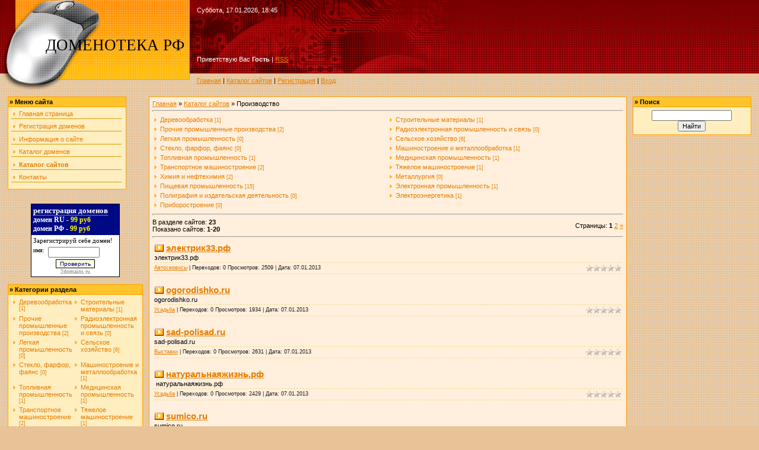

--- FILE ---
content_type: text/html; charset=UTF-8
request_url: http://xn--80ahdazjifd4b.xn--p1ai/dir/proizvodstvo/138
body_size: 10982
content:
<html>
<head>

	<script type="text/javascript">new Image().src = "//counter.yadro.ru/hit;ucoznet?r"+escape(document.referrer)+(screen&&";s"+screen.width+"*"+screen.height+"*"+(screen.colorDepth||screen.pixelDepth))+";u"+escape(document.URL)+";"+Date.now();</script>
	<script type="text/javascript">new Image().src = "//counter.yadro.ru/hit;ucoz_desktop_ad?r"+escape(document.referrer)+(screen&&";s"+screen.width+"*"+screen.height+"*"+(screen.colorDepth||screen.pixelDepth))+";u"+escape(document.URL)+";"+Date.now();</script>
<meta http-equiv="content-type" content="text/html; charset=UTF-8">

<title>Производство - Каталог сайтов - База доменов по тематикам: продать домен, купить домен</title>

<link type="text/css" rel="StyleSheet" href="/.s/src/css/131.css" />

	<link rel="stylesheet" href="/.s/src/base.min.css" />
	<link rel="stylesheet" href="/.s/src/layer7.min.css" />

	<script src="/.s/src/jquery-1.12.4.min.js"></script>
	
	<script src="/.s/src/uwnd.min.js"></script>
	<script src="//s761.ucoz.net/cgi/uutils.fcg?a=uSD&ca=2&ug=999&isp=0&r=0.912600665851706"></script>
	<link rel="stylesheet" href="/.s/src/ulightbox/ulightbox.min.css" />
	<script src="/.s/src/ulightbox/ulightbox.min.js"></script>
	<script async defer src="https://www.google.com/recaptcha/api.js?onload=reCallback&render=explicit&hl=ru"></script>
	<script>
/* --- UCOZ-JS-DATA --- */
window.uCoz = {"language":"ru","layerType":7,"ssid":"630744014502555751375","uLightboxType":1,"country":"US","sign":{"3125":"Закрыть","5458":"Следующий","7252":"Предыдущий","5255":"Помощник","7287":"Перейти на страницу с фотографией.","7251":"Запрошенный контент не может быть загружен. Пожалуйста, попробуйте позже.","7253":"Начать слайд-шоу","7254":"Изменить размер"},"module":"dir","site":{"host":"domenoteka.ucoz.ru","id":"0domenoteka","domain":"xn--80ahdazjifd4b.xn--p1ai"}};
/* --- UCOZ-JS-CODE --- */

		function eRateEntry(select, id, a = 65, mod = 'dir', mark = +select.value, path = '', ajax, soc) {
			if (mod == 'shop') { path = `/${ id }/edit`; ajax = 2; }
			( !!select ? confirm(select.selectedOptions[0].textContent.trim() + '?') : true )
			&& _uPostForm('', { type:'POST', url:'/' + mod + path, data:{ a, id, mark, mod, ajax, ...soc } });
		}
function loginPopupForm(params = {}) { new _uWnd('LF', ' ', -250, -100, { closeonesc:1, resize:1 }, { url:'/index/40' + (params.urlParams ? '?'+params.urlParams : '') }) }
function reCallback() {
		$('.g-recaptcha').each(function(index, element) {
			element.setAttribute('rcid', index);
			
		if ($(element).is(':empty') && grecaptcha.render) {
			grecaptcha.render(element, {
				sitekey:element.getAttribute('data-sitekey'),
				theme:element.getAttribute('data-theme'),
				size:element.getAttribute('data-size')
			});
		}
	
		});
	}
	function reReset(reset) {
		reset && grecaptcha.reset(reset.previousElementSibling.getAttribute('rcid'));
		if (!reset) for (rel in ___grecaptcha_cfg.clients) grecaptcha.reset(rel);
	}
/* --- UCOZ-JS-END --- */
</script>

	<style>.UhideBlock{display:none; }</style>
</head>
<body>

<!--U1AHEADER1Z--><table border="0" cellpadding="0" cellspacing="0" width="100%" style="background-image: url('/.s/t/131/1.gif');">
 <tr><td style="background-image: url('/.s/t/131/2.gif'); background-position: top left; background-repeat: no-repeat; height: 153px;">
 <table cellpadding="10" cellspacing="1" border="0" height="153">
 <tr>
 <td align=right width="300" rowspan=3><span style="color:black;font:20pt bold Verdana,Tahoma;"><!-- <logo> -->ДОМЕНОТЕКА РФ<!-- </logo> --></span></td>
 <td valign=top height="80" style="color: white;">Суббота, 17.01.2026, 18:45</td>
 </tr>
 <tr><td valign=bottom style="color: white;"><!--<s5212>-->Приветствую Вас<!--</s>--> <b>Гость</b> | <a href="http://xn--80ahdazjifd4b.xn--p1ai/dir/rss/">RSS</a></td></tr>
 <tr><td valign=bottom><a href="http://xn--80ahdazjifd4b.xn--p1ai/"><!--<s5176>-->Главная<!--</s>--></a> | <a href="/dir/">Каталог сайтов</a>  | <a href="/index/3"><!--<s3089>-->Регистрация<!--</s>--></a>  | <a href="javascript:;" rel="nofollow" onclick="loginPopupForm(); return false;"><!--<s3087>-->Вход<!--</s>--></a></td></tr>
 </table>
</table>
<div style="height:10px;"></div><!--/U1AHEADER1Z-->
<center><div style="width:98%">
<!-- <middle> -->
<table border="0" cellpadding="0" cellspacing="0" width="100%">
<tr>
<td valign="top">
<!--U1CLEFTER1Z--><!-- <block1> -->

<table border="0" cellpadding="2" cellspacing="1" style="background:#FFA200;" width="200">
<tr><td style="background:#FFC429;"><b>&raquo; <!-- <bt> --><!--<s5184>-->Меню сайта<!--</s>--><!-- </bt> --></b></td></tr>
<tr><td style="background:#FFEEC0;padding:5px;"><!-- <bc> --><div id="uMenuDiv1" class="uMenuV" style="position:relative;"><ul class="uMenuRoot">
<li><div class="umn-tl"><div class="umn-tr"><div class="umn-tc"></div></div></div><div class="umn-ml"><div class="umn-mr"><div class="umn-mc"><div class="uMenuItem"><a href="/"><span>Главная страница</span></a></div></div></div></div><div class="umn-bl"><div class="umn-br"><div class="umn-bc"><div class="umn-footer"></div></div></div></div></li>
<li><div class="umn-tl"><div class="umn-tr"><div class="umn-tc"></div></div></div><div class="umn-ml"><div class="umn-mr"><div class="umn-mc"><div class="uMenuItem"><a href="/index/registracija_domenov/0-5"><span>Регистрация доменов</span></a></div></div></div></div><div class="umn-bl"><div class="umn-br"><div class="umn-bc"><div class="umn-footer"></div></div></div></div></li>
<li><div class="umn-tl"><div class="umn-tr"><div class="umn-tc"></div></div></div><div class="umn-ml"><div class="umn-mr"><div class="umn-mc"><div class="uMenuItem"><a href="/index/0-2"><span>Информация о сайте</span></a></div></div></div></div><div class="umn-bl"><div class="umn-br"><div class="umn-bc"><div class="umn-footer"></div></div></div></div></li>
<li><div class="umn-tl"><div class="umn-tr"><div class="umn-tc"></div></div></div><div class="umn-ml"><div class="umn-mr"><div class="umn-mc"><div class="uMenuItem"><a href="/publ"><span>Каталог доменов</span></a></div></div></div></div><div class="umn-bl"><div class="umn-br"><div class="umn-bc"><div class="umn-footer"></div></div></div></div></li>
<li><div class="umn-tl"><div class="umn-tr"><div class="umn-tc"></div></div></div><div class="umn-ml"><div class="umn-mr"><div class="umn-mc"><div class="uMenuItem"><a href="/dir"><span>Каталог сайтов</span></a></div></div></div></div><div class="umn-bl"><div class="umn-br"><div class="umn-bc"><div class="umn-footer"></div></div></div></div></li>
<li><div class="umn-tl"><div class="umn-tr"><div class="umn-tc"></div></div></div><div class="umn-ml"><div class="umn-mr"><div class="umn-mc"><div class="uMenuItem"><a href="/index/kontakty/0-4"><span>Контакты</span></a></div></div></div></div><div class="umn-bl"><div class="umn-br"><div class="umn-bc"><div class="umn-footer"></div></div></div></div></li></ul></div><script>$(function(){_uBuildMenu('#uMenuDiv1',0,document.location.href+'/','uMenuItemA','uMenuArrow',2500);})</script><!-- </bc> --></td></tr>
</table><br />

<!-- </block1> -->



<br>

<center><table border='0' width='150' cellspacing='0' cellpadding='3' style='border:1px solid black'>
<tr><td valign='top' bgcolor='#000984'><a href='http://www.2domains.ru' target='_blank' style='color:#ffffff; font-family:Trebuchet MS; font-size:13px; text-decoration:none; font-weight:bold; border-bottom:1px dotted white;'>регистрация доменов</a><br>
<span style='color:#ffffff; font-family:Trebuchet MS; font-size:12px; font-weight:bold;'>домен RU - <font color='yellow'>99 руб</font></span><br>
<span style='color:#ffffff; font-family:Trebuchet MS; font-size:12px; font-weight:bold;'>домен РФ - <font color='yellow'>99 руб</font></span></td></tr>
<tr><form action='http://2domains.ru/whois/whois.php' method='post' target='_blank'><td valign='top' bgcolor='#ffffff'>
<span style='color:#000000; font-family:Trebuchet MS; font-size:11px;'>Зарегистрируй себе домен!</span>
<span style='color:#000000; font-family:Trebuchet MS; font-size:10px;'>имя:  </span><input type='text' size='12' name='host' style='color:navy; margin-top:5px;'><br>
<center><input type='submit' name='go' value='Проверить' style='color:navy; font-size:10px; background-color:#FFFFE4; border:1px solid black; margin-top:3px;'/><br><a href='http://www.2domains.ru' target='_blank' style='color:gray; font-family:Trebuchet MS; font-size:10px; text-decoration:none;'>2domains.ru</a></center>
</td></form></tr>
</table></center><br>

<!-- <block2> -->

<table border="0" cellpadding="2" cellspacing="1" style="background:#FFA200;" width="200">
<tr><td style="background:#FFC429;"><b>&raquo; <!-- <bt> --><!--<s5351>-->Категории раздела<!--</s>--><!-- </bt> --></b></td></tr>
<tr><td style="background:#FFEEC0;padding:5px;"><!-- <bc> --><table border="0" cellspacing="1" cellpadding="0" width="100%" class="catsTable"><tr>
					<td style="width:50%" class="catsTd" valign="top" id="cid139">
						<a href="/dir/proizvodstvo/derevoobrabotka/139" class="catName">Деревообработка</a>  <span class="catNumData" style="unicode-bidi:embed;">[1]</span> 
					</td>
					<td style="width:50%" class="catsTd" valign="top" id="cid140">
						<a href="/dir/proizvodstvo/stroitelnye_materialy/140" class="catName">Строительные материалы</a>  <span class="catNumData" style="unicode-bidi:embed;">[1]</span> 
					</td></tr><tr>
					<td style="width:50%" class="catsTd" valign="top" id="cid141">
						<a href="/dir/proizvodstvo/prochie_promyshlennye_proizvodstva/141" class="catName">Прочие промышленные производства</a>  <span class="catNumData" style="unicode-bidi:embed;">[2]</span> 
					</td>
					<td style="width:50%" class="catsTd" valign="top" id="cid142">
						<a href="/dir/proizvodstvo/radioehlektronnaja_promyshlennost_i_svjaz/142" class="catName">Радиоэлектронная промышленность и связь</a>  <span class="catNumData" style="unicode-bidi:embed;">[0]</span> 
					</td></tr><tr>
					<td style="width:50%" class="catsTd" valign="top" id="cid143">
						<a href="/dir/proizvodstvo/legkaja_promyshlennost/143" class="catName">Легкая промышленность</a>  <span class="catNumData" style="unicode-bidi:embed;">[0]</span> 
					</td>
					<td style="width:50%" class="catsTd" valign="top" id="cid144">
						<a href="/dir/proizvodstvo/selskoe_khozjajstvo/144" class="catName">Сельское хозяйство</a>  <span class="catNumData" style="unicode-bidi:embed;">[6]</span> 
					</td></tr><tr>
					<td style="width:50%" class="catsTd" valign="top" id="cid145">
						<a href="/dir/proizvodstvo/steklo_farfor_fajans/145" class="catName">Стекло, фарфор, фаянс</a>  <span class="catNumData" style="unicode-bidi:embed;">[0]</span> 
					</td>
					<td style="width:50%" class="catsTd" valign="top" id="cid146">
						<a href="/dir/proizvodstvo/mashinostroenie_i_metalloobrabotka/146" class="catName">Машиностроение и металлообработка</a>  <span class="catNumData" style="unicode-bidi:embed;">[1]</span> 
					</td></tr><tr>
					<td style="width:50%" class="catsTd" valign="top" id="cid147">
						<a href="/dir/proizvodstvo/toplivnaja_promyshlennost/147" class="catName">Топливная промышленность</a>  <span class="catNumData" style="unicode-bidi:embed;">[1]</span> 
					</td>
					<td style="width:50%" class="catsTd" valign="top" id="cid148">
						<a href="/dir/proizvodstvo/medicinskaja_promyshlennost/148" class="catName">Медицинская промышленность</a>  <span class="catNumData" style="unicode-bidi:embed;">[1]</span> 
					</td></tr><tr>
					<td style="width:50%" class="catsTd" valign="top" id="cid149">
						<a href="/dir/proizvodstvo/transportnoe_mashinostroenie/149" class="catName">Транспортное машиностроение</a>  <span class="catNumData" style="unicode-bidi:embed;">[2]</span> 
					</td>
					<td style="width:50%" class="catsTd" valign="top" id="cid150">
						<a href="/dir/proizvodstvo/tjazheloe_mashinostroenie/150" class="catName">Тяжелое машиностроение</a>  <span class="catNumData" style="unicode-bidi:embed;">[1]</span> 
					</td></tr><tr>
					<td style="width:50%" class="catsTd" valign="top" id="cid151">
						<a href="/dir/proizvodstvo/khimija_i_neftekhimija/151" class="catName">Химия и нефтехимия</a>  <span class="catNumData" style="unicode-bidi:embed;">[2]</span> 
					</td>
					<td style="width:50%" class="catsTd" valign="top" id="cid152">
						<a href="/dir/proizvodstvo/metallurgija/152" class="catName">Металлургия</a>  <span class="catNumData" style="unicode-bidi:embed;">[0]</span> 
					</td></tr><tr>
					<td style="width:50%" class="catsTd" valign="top" id="cid153">
						<a href="/dir/proizvodstvo/pishhevaja_promyshlennost/153" class="catName">Пищевая промышленность</a>  <span class="catNumData" style="unicode-bidi:embed;">[15]</span> 
					</td>
					<td style="width:50%" class="catsTd" valign="top" id="cid154">
						<a href="/dir/proizvodstvo/ehlektronnaja_promyshlennost/154" class="catName">Электронная промышленность</a>  <span class="catNumData" style="unicode-bidi:embed;">[1]</span> 
					</td></tr><tr>
					<td style="width:50%" class="catsTd" valign="top" id="cid155">
						<a href="/dir/proizvodstvo/poligrafija_i_izdatelskaja_dejatelnost/155" class="catName">Полиграфия и издательская деятельность</a>  <span class="catNumData" style="unicode-bidi:embed;">[0]</span> 
					</td>
					<td style="width:50%" class="catsTd" valign="top" id="cid156">
						<a href="/dir/proizvodstvo/ehlektroehnergetika/156" class="catName">Электроэнергетика</a>  <span class="catNumData" style="unicode-bidi:embed;">[1]</span> 
					</td></tr><tr>
					<td style="width:50%" class="catsTd" valign="top" id="cid157">
						<a href="/dir/proizvodstvo/priborostroenie/157" class="catName">Приборостроение</a>  <span class="catNumData" style="unicode-bidi:embed;">[0]</span> 
					</td></tr></table><!-- </bc> --></td></tr>
</table><br />

<!-- </block2> -->

<!-- <block3> -->

<!-- </block3> -->

<!-- <block4> -->

<!-- </block4> -->


<!-- <block5> -->

<table border="0" cellpadding="2" cellspacing="1" style="background:#FFA200;" width="200">
<tr><td style="background:#FFC429;"><b>&raquo; <!-- <bt> --><!--<s5195>-->Статистика<!--</s>--><!-- </bt> --></b></td></tr>
<tr><td style="background:#FFEEC0;padding:5px;"><div align="center"><!-- <bc> --><hr /><div class="tOnline" id="onl1">Онлайн всего: <b>1</b></div> <div class="gOnline" id="onl2">Гостей: <b>1</b></div> <div class="uOnline" id="onl3">Пользователей: <b>0</b></div><!-- </bc> --></div></td></tr>
</table><br />

<!-- </block5> -->

<!-- <block6> -->

<table border="0" cellpadding="2" cellspacing="1" style="background:#FFA200;" width="200">
<tr><td style="background:#FFC429;"><b>&raquo; <!-- <bt> --><!--<s5158>-->Форма входа<!--</s>--><!-- </bt> --></b></td></tr>
<tr><td style="background:#FFEEC0;padding:5px;"><!-- <bc> -->
		<script>
		sendFrm549175 = function( form, data = {} ) {
			var o   = $('#frmLg549175')[0];
			var pos = _uGetOffset(o);
			var o2  = $('#blk549175')[0];
			document.body.insertBefore(o2, document.body.firstChild);
			$(o2).css({top:(pos['top'])+'px',left:(pos['left'])+'px',width:o.offsetWidth+'px',height:o.offsetHeight+'px',display:''}).html('<div align="left" style="padding:5px;"><div class="myWinLoad"></div></div>');
			_uPostForm(form, { type:'POST', url:'/index/sub/', data, error:function() {
				$('#blk549175').html('<div align="" style="padding:10px;"><div class="myWinLoadSF" title="Невозможно выполнить запрос, попробуйте позже"></div></div>');
				_uWnd.alert('<div class="myWinError">Невозможно выполнить запрос, попробуйте позже</div>', '', {w:250, h:90, tm:3000, pad:'15px'} );
				setTimeout("$('#blk549175').css('display', 'none');", '1500');
			}});
			return false
		}
		
		</script>

		<div id="blk549175" style="border:1px solid #CCCCCC;position:absolute;z-index:82;background:url('/.s/img/fr/g.gif');display:none;"></div>

		<form id="frmLg549175" class="login-form local-auth" action="/index/sub/" method="post" onsubmit="return sendFrm549175(this)" data-submitter="sendFrm549175">
			
			
			<table border="0" cellspacing="1" cellpadding="0" width="100%">
			
			<tr><td class="login-form-label" width="20%" nowrap="nowrap">Логин:</td>
				<td class="login-form-val" ><input class="loginField" type="text" name="user" value="" size="20" autocomplete="username" style="width:100%;" maxlength="50"/></td></tr>
			<tr><td class="login-form-label">Пароль:</td>
				<td class="login-form-val"><input class="loginField" type="password" name="password" size="20" autocomplete="password" style="width:100%" maxlength="32"/></td></tr>
				
			</table>
			<table border="0" cellspacing="1" cellpadding="0" width="100%">
			<tr><td nowrap>
					<input id="remsection" type="checkbox" name="rem" value="1" checked="checked"/><label for="remsection">запомнить</label>
					</td>
				<td style="text-align:end" valign="top"><input class="loginButton" name="sbm" type="submit" value="Вход"/></td></tr>
			<tr><td class="login-form-links" colspan="2"><div style="text-align:center;"><a href="javascript:;" rel="nofollow" onclick="new _uWnd('Prm','Напоминание пароля',300,130,{ closeonesc:1 },{url:'/index/5'});return false;">Забыл пароль</a> | <a href="/index/3">Регистрация</a></div></td></tr>
			</table>
			
			<input type="hidden" name="a"    value="2" />
			<input type="hidden" name="ajax" value="1" />
			<input type="hidden" name="rnd"  value="175" />
			
			
		</form><!-- </bc> --></td></tr>
</table><br />

<!-- </block6> -->

<script type="text/javascript">
<!--
var _acic={dataProvider:140};(function(){var e=document.createElement("script");e.type="text/javascript";e.async=true;e.src="https://www.acint.net/aci.js";var t=document.getElementsByTagName("script")[0];t.parentNode.insertBefore(e,t)})()
//-->
</script><!--2912511958184-->
<noindex><script>document.write('This feature is for Premium users only!');</script></noindex><!--/U1CLEFTER1Z-->
</td>
<td valign="top" style="width:80%;padding:0px 10px 0px 10px;">
<table border="0" cellpadding="5" cellspacing="0" width="100%" style="border:1px solid #FFA200;"><tr><td style="background:#FFEFDC;"><!-- <body> --><table border="0" cellpadding="0" cellspacing="0" width="100%">
<tr>
<td width="80%"><a href="http://xn--80ahdazjifd4b.xn--p1ai/"><!--<s5176>-->Главная<!--</s>--></a> &raquo; <a href="/dir/"><!--<s3194>-->Каталог сайтов<!--</s>--></a> &raquo; Производство</td>
<td align="right" style="white-space: nowrap;"> </td>
</tr>
</table>
<hr />
<table border="0" cellspacing="1" cellpadding="0" width="100%" class="catsTable"><tr>
					<td style="width:50%" class="catsTd" valign="top" id="cid139">
						<a href="/dir/proizvodstvo/derevoobrabotka/139" class="catName">Деревообработка</a>  <span class="catNumData" style="unicode-bidi:embed;">[1]</span> 
					</td>
					<td style="width:50%" class="catsTd" valign="top" id="cid140">
						<a href="/dir/proizvodstvo/stroitelnye_materialy/140" class="catName">Строительные материалы</a>  <span class="catNumData" style="unicode-bidi:embed;">[1]</span> 
					</td></tr><tr>
					<td style="width:50%" class="catsTd" valign="top" id="cid141">
						<a href="/dir/proizvodstvo/prochie_promyshlennye_proizvodstva/141" class="catName">Прочие промышленные производства</a>  <span class="catNumData" style="unicode-bidi:embed;">[2]</span> 
					</td>
					<td style="width:50%" class="catsTd" valign="top" id="cid142">
						<a href="/dir/proizvodstvo/radioehlektronnaja_promyshlennost_i_svjaz/142" class="catName">Радиоэлектронная промышленность и связь</a>  <span class="catNumData" style="unicode-bidi:embed;">[0]</span> 
					</td></tr><tr>
					<td style="width:50%" class="catsTd" valign="top" id="cid143">
						<a href="/dir/proizvodstvo/legkaja_promyshlennost/143" class="catName">Легкая промышленность</a>  <span class="catNumData" style="unicode-bidi:embed;">[0]</span> 
					</td>
					<td style="width:50%" class="catsTd" valign="top" id="cid144">
						<a href="/dir/proizvodstvo/selskoe_khozjajstvo/144" class="catName">Сельское хозяйство</a>  <span class="catNumData" style="unicode-bidi:embed;">[6]</span> 
					</td></tr><tr>
					<td style="width:50%" class="catsTd" valign="top" id="cid145">
						<a href="/dir/proizvodstvo/steklo_farfor_fajans/145" class="catName">Стекло, фарфор, фаянс</a>  <span class="catNumData" style="unicode-bidi:embed;">[0]</span> 
					</td>
					<td style="width:50%" class="catsTd" valign="top" id="cid146">
						<a href="/dir/proizvodstvo/mashinostroenie_i_metalloobrabotka/146" class="catName">Машиностроение и металлообработка</a>  <span class="catNumData" style="unicode-bidi:embed;">[1]</span> 
					</td></tr><tr>
					<td style="width:50%" class="catsTd" valign="top" id="cid147">
						<a href="/dir/proizvodstvo/toplivnaja_promyshlennost/147" class="catName">Топливная промышленность</a>  <span class="catNumData" style="unicode-bidi:embed;">[1]</span> 
					</td>
					<td style="width:50%" class="catsTd" valign="top" id="cid148">
						<a href="/dir/proizvodstvo/medicinskaja_promyshlennost/148" class="catName">Медицинская промышленность</a>  <span class="catNumData" style="unicode-bidi:embed;">[1]</span> 
					</td></tr><tr>
					<td style="width:50%" class="catsTd" valign="top" id="cid149">
						<a href="/dir/proizvodstvo/transportnoe_mashinostroenie/149" class="catName">Транспортное машиностроение</a>  <span class="catNumData" style="unicode-bidi:embed;">[2]</span> 
					</td>
					<td style="width:50%" class="catsTd" valign="top" id="cid150">
						<a href="/dir/proizvodstvo/tjazheloe_mashinostroenie/150" class="catName">Тяжелое машиностроение</a>  <span class="catNumData" style="unicode-bidi:embed;">[1]</span> 
					</td></tr><tr>
					<td style="width:50%" class="catsTd" valign="top" id="cid151">
						<a href="/dir/proizvodstvo/khimija_i_neftekhimija/151" class="catName">Химия и нефтехимия</a>  <span class="catNumData" style="unicode-bidi:embed;">[2]</span> 
					</td>
					<td style="width:50%" class="catsTd" valign="top" id="cid152">
						<a href="/dir/proizvodstvo/metallurgija/152" class="catName">Металлургия</a>  <span class="catNumData" style="unicode-bidi:embed;">[0]</span> 
					</td></tr><tr>
					<td style="width:50%" class="catsTd" valign="top" id="cid153">
						<a href="/dir/proizvodstvo/pishhevaja_promyshlennost/153" class="catName">Пищевая промышленность</a>  <span class="catNumData" style="unicode-bidi:embed;">[15]</span> 
					</td>
					<td style="width:50%" class="catsTd" valign="top" id="cid154">
						<a href="/dir/proizvodstvo/ehlektronnaja_promyshlennost/154" class="catName">Электронная промышленность</a>  <span class="catNumData" style="unicode-bidi:embed;">[1]</span> 
					</td></tr><tr>
					<td style="width:50%" class="catsTd" valign="top" id="cid155">
						<a href="/dir/proizvodstvo/poligrafija_i_izdatelskaja_dejatelnost/155" class="catName">Полиграфия и издательская деятельность</a>  <span class="catNumData" style="unicode-bidi:embed;">[0]</span> 
					</td>
					<td style="width:50%" class="catsTd" valign="top" id="cid156">
						<a href="/dir/proizvodstvo/ehlektroehnergetika/156" class="catName">Электроэнергетика</a>  <span class="catNumData" style="unicode-bidi:embed;">[1]</span> 
					</td></tr><tr>
					<td style="width:50%" class="catsTd" valign="top" id="cid157">
						<a href="/dir/proizvodstvo/priborostroenie/157" class="catName">Приборостроение</a>  <span class="catNumData" style="unicode-bidi:embed;">[0]</span> 
					</td></tr></table>
<hr />
<table border="0" cellpadding="0" cellspacing="0" width="100%">
<tr>
<td width="60%"><!--<s5229>-->В разделе сайтов<!--</s>-->: <b>23</b><br /><!--<s5231>-->Показано сайтов<!--</s>-->: <b><span class="numShown73">1-20</span></b></td>
<td align="right"><!--<s3015>-->Страницы<!--</s>-->: <span class="pagesBlockuz1"><b class="swchItemA"><span>1</span></b> <a class="swchItem" href="/dir/proizvodstvo/138-2"  onclick="spages('2', this, '2' ); return false;" ><span>2</span></a>  <a class="swchItem swchItem-next" href="/dir/proizvodstvo/138-2"  onclick="spages('2', this, '2' ); return false;" ><span>&raquo;</span></a></span></td>
</tr>
</table>
<hr />
<div id="nativeroll_video_cont" style="display:none;"></div><script>
			function spages(p, link, s ) {
				if ( 1) return !!location.assign(link.href)
				ajaxPageController.showLoader()
				_uPostForm('', { url:link.attributes.href.value, data:{ ajax:1 } } )
			}

			function ssorts(p, cu, seo ) {
				if ( 1 ) {
					if ( seo&&seo=='1' ) {
						var uu=cu+'?sort='+p;
						var sort=false;
						var filter1=false;
						var filter2=false;
						var filter3=false;
						var pageX=false;
						tmp=[];
						var items=location.search.substr(1).split("&");
						for(var index=0;index<items.length;index++ ) {
							tmp=items[index].split("=");
							if ( tmp[0]&&tmp[1]&&(tmp[0]=='sort') ) {
								sort=tmp[1];
							}
							if ( tmp[0]&&tmp[1]&&(tmp[0]=='filter1') ) {
								filter1=tmp[1];
							}
							if ( tmp[0]&&tmp[1]&&(tmp[0]=='filter2') ) {
								filter2=tmp[1];
							}
							if ( tmp[0]&&tmp[1]&&(tmp[0]=='filter3') ) {
								filter3=tmp[1];
							}
							if ( tmp[0]&&!tmp[1] ) {
								if ( tmp[0].match(/page/) ) {
									pageX=tmp[0];
								}
							}
						}
						if ( filter1 ) {
							uu+='&filter1='+filter1;
						}
						if ( filter2 ) {
							uu+='&filter2='+filter2;
						}
						if ( filter3 ) {
							uu+='&filter3='+filter3;
						}
						if ( pageX ) {
							uu+='&'+pageX;
						}
						document.location.href=uu;
						return;
					}

					document.location.href='/dir/proizvodstvo/138-1-'+p+'';
					return;
				}
				ajaxPageController.showLoader();
				_uPostForm('', { url:'/dir/proizvodstvo/138-1-' + p + '-0-0-0-0-' + Date.now() } );
			}
			</script>
			<div id="allEntries"><div id="entryID43"><table border="0" cellpadding="0" cellspacing="0" width="100%" class="eBlock"><tr><td style="padding:3px;">

<div class="eTitle" style="text-align:left;"><a target="_blank" href="/dir/avtomobili/avtoservisy/ehlektrik33_rf/6-1-0-43">электрик33.рф</a></div>
<div class="eMessage" style="text-align:left;clear:both;padding-top:2px;padding-bottom:2px;">электрик33.рф &nbsp;</div><div class="eDetails" style="clear:both;">
<div style="float:right">
		<style type="text/css">
			.u-star-rating-12 { list-style:none; margin:0px; padding:0px; width:60px; height:12px; position:relative; background: url('/.s/img/stars/3/12.png') top left repeat-x }
			.u-star-rating-12 li{ padding:0px; margin:0px; float:left }
			.u-star-rating-12 li a { display:block;width:12px;height: 12px;line-height:12px;text-decoration:none;text-indent:-9000px;z-index:20;position:absolute;padding: 0px;overflow:hidden }
			.u-star-rating-12 li a:hover { background: url('/.s/img/stars/3/12.png') left center;z-index:2;left:0px;border:none }
			.u-star-rating-12 a.u-one-star { left:0px }
			.u-star-rating-12 a.u-one-star:hover { width:12px }
			.u-star-rating-12 a.u-two-stars { left:12px }
			.u-star-rating-12 a.u-two-stars:hover { width:24px }
			.u-star-rating-12 a.u-three-stars { left:24px }
			.u-star-rating-12 a.u-three-stars:hover { width:36px }
			.u-star-rating-12 a.u-four-stars { left:36px }
			.u-star-rating-12 a.u-four-stars:hover { width:48px }
			.u-star-rating-12 a.u-five-stars { left:48px }
			.u-star-rating-12 a.u-five-stars:hover { width:60px }
			.u-star-rating-12 li.u-current-rating { top:0 !important; left:0 !important;margin:0 !important;padding:0 !important;outline:none;background: url('/.s/img/stars/3/12.png') left bottom;position: absolute;height:12px !important;line-height:12px !important;display:block;text-indent:-9000px;z-index:1 }
		</style><script>
			var usrarids = {};
			function ustarrating(id, mark) {
				if (!usrarids[id]) {
					usrarids[id] = 1;
					$(".u-star-li-"+id).hide();
					_uPostForm('', { type:'POST', url:`/dir`, data:{ a:65, id, mark, mod:'dir', ajax:'2' } })
				}
			}
		</script><ul id="uStarRating43" class="uStarRating43 u-star-rating-12" title="Рейтинг: 0.0/0">
			<li id="uCurStarRating43" class="u-current-rating uCurStarRating43" style="width:0%;"></li><li class="u-star-li-43"><a href="javascript:;" onclick="ustarrating('43', 1)" class="u-one-star">1</a></li>
				<li class="u-star-li-43"><a href="javascript:;" onclick="ustarrating('43', 2)" class="u-two-stars">2</a></li>
				<li class="u-star-li-43"><a href="javascript:;" onclick="ustarrating('43', 3)" class="u-three-stars">3</a></li>
				<li class="u-star-li-43"><a href="javascript:;" onclick="ustarrating('43', 4)" class="u-four-stars">4</a></li>
				<li class="u-star-li-43"><a href="javascript:;" onclick="ustarrating('43', 5)" class="u-five-stars">5</a></li></ul></div>
<a href="/dir/avtomobili/avtoservisy/6">Автосервисы</a> |
 Переходов: 0 Просмотров: 2509

| Дата: <span title="00:23">07.01.2013</span>
</div></td></tr></table><br /></div><div id="entryID39"><table border="0" cellpadding="0" cellspacing="0" width="100%" class="eBlock"><tr><td style="padding:3px;">

<div class="eTitle" style="text-align:left;"><a target="_blank" href="/dir/domashnij_ochag/usadba/ogorodishko_ru/33-1-0-39">ogorodishko.ru</a></div>
<div class="eMessage" style="text-align:left;clear:both;padding-top:2px;padding-bottom:2px;">ogorodishko.ru &nbsp;</div><div class="eDetails" style="clear:both;">
<div style="float:right"><ul id="uStarRating39" class="uStarRating39 u-star-rating-12" title="Рейтинг: 0.0/0">
			<li id="uCurStarRating39" class="u-current-rating uCurStarRating39" style="width:0%;"></li><li class="u-star-li-39"><a href="javascript:;" onclick="ustarrating('39', 1)" class="u-one-star">1</a></li>
				<li class="u-star-li-39"><a href="javascript:;" onclick="ustarrating('39', 2)" class="u-two-stars">2</a></li>
				<li class="u-star-li-39"><a href="javascript:;" onclick="ustarrating('39', 3)" class="u-three-stars">3</a></li>
				<li class="u-star-li-39"><a href="javascript:;" onclick="ustarrating('39', 4)" class="u-four-stars">4</a></li>
				<li class="u-star-li-39"><a href="javascript:;" onclick="ustarrating('39', 5)" class="u-five-stars">5</a></li></ul></div>
<a href="/dir/domashnij_ochag/usadba/33">Усадьба</a> |
 Переходов: 0 Просмотров: 1934

| Дата: <span title="00:09">07.01.2013</span>
</div></td></tr></table><br /></div><div id="entryID37"><table border="0" cellpadding="0" cellspacing="0" width="100%" class="eBlock"><tr><td style="padding:3px;">

<div class="eTitle" style="text-align:left;"><a target="_blank" href="/dir/biznes_i_finansy/vystavki/sad_polisad_ru/19-1-0-37">sad-polisad.ru</a></div>
<div class="eMessage" style="text-align:left;clear:both;padding-top:2px;padding-bottom:2px;">sad-polisad.ru &nbsp;</div><div class="eDetails" style="clear:both;">
<div style="float:right"><ul id="uStarRating37" class="uStarRating37 u-star-rating-12" title="Рейтинг: 0.0/0">
			<li id="uCurStarRating37" class="u-current-rating uCurStarRating37" style="width:0%;"></li><li class="u-star-li-37"><a href="javascript:;" onclick="ustarrating('37', 1)" class="u-one-star">1</a></li>
				<li class="u-star-li-37"><a href="javascript:;" onclick="ustarrating('37', 2)" class="u-two-stars">2</a></li>
				<li class="u-star-li-37"><a href="javascript:;" onclick="ustarrating('37', 3)" class="u-three-stars">3</a></li>
				<li class="u-star-li-37"><a href="javascript:;" onclick="ustarrating('37', 4)" class="u-four-stars">4</a></li>
				<li class="u-star-li-37"><a href="javascript:;" onclick="ustarrating('37', 5)" class="u-five-stars">5</a></li></ul></div>
<a href="/dir/biznes_i_finansy/vystavki/19">Выставки</a> |
 Переходов: 0 Просмотров: 2631

| Дата: <span title="00:05">07.01.2013</span>
</div></td></tr></table><br /></div><div id="entryID36"><table border="0" cellpadding="0" cellspacing="0" width="100%" class="eBlock"><tr><td style="padding:3px;">

<div class="eTitle" style="text-align:left;"><a target="_blank" href="/dir/domashnij_ochag/usadba/naturalnajazhizn_rf/33-1-0-36">натуральнаяжизнь.рф</a></div>
<div class="eMessage" style="text-align:left;clear:both;padding-top:2px;padding-bottom:2px;">&nbsp;натуральнаяжизнь.рф &nbsp;</div><div class="eDetails" style="clear:both;">
<div style="float:right"><ul id="uStarRating36" class="uStarRating36 u-star-rating-12" title="Рейтинг: 0.0/0">
			<li id="uCurStarRating36" class="u-current-rating uCurStarRating36" style="width:0%;"></li><li class="u-star-li-36"><a href="javascript:;" onclick="ustarrating('36', 1)" class="u-one-star">1</a></li>
				<li class="u-star-li-36"><a href="javascript:;" onclick="ustarrating('36', 2)" class="u-two-stars">2</a></li>
				<li class="u-star-li-36"><a href="javascript:;" onclick="ustarrating('36', 3)" class="u-three-stars">3</a></li>
				<li class="u-star-li-36"><a href="javascript:;" onclick="ustarrating('36', 4)" class="u-four-stars">4</a></li>
				<li class="u-star-li-36"><a href="javascript:;" onclick="ustarrating('36', 5)" class="u-five-stars">5</a></li></ul></div>
<a href="/dir/domashnij_ochag/usadba/33">Усадьба</a> |
 Переходов: 0 Просмотров: 2429

| Дата: <span title="00:02">07.01.2013</span>
</div></td></tr></table><br /></div><div id="entryID34"><table border="0" cellpadding="0" cellspacing="0" width="100%" class="eBlock"><tr><td style="padding:3px;">

<div class="eTitle" style="text-align:left;"><a target="_blank" href="/dir/avtomobili/avto_moto_info/sumico_ru/5-1-0-34">sumico.ru</a></div>
<div class="eMessage" style="text-align:left;clear:both;padding-top:2px;padding-bottom:2px;">sumico.ru</div><div class="eDetails" style="clear:both;">
<div style="float:right"><ul id="uStarRating34" class="uStarRating34 u-star-rating-12" title="Рейтинг: 0.0/0">
			<li id="uCurStarRating34" class="u-current-rating uCurStarRating34" style="width:0%;"></li><li class="u-star-li-34"><a href="javascript:;" onclick="ustarrating('34', 1)" class="u-one-star">1</a></li>
				<li class="u-star-li-34"><a href="javascript:;" onclick="ustarrating('34', 2)" class="u-two-stars">2</a></li>
				<li class="u-star-li-34"><a href="javascript:;" onclick="ustarrating('34', 3)" class="u-three-stars">3</a></li>
				<li class="u-star-li-34"><a href="javascript:;" onclick="ustarrating('34', 4)" class="u-four-stars">4</a></li>
				<li class="u-star-li-34"><a href="javascript:;" onclick="ustarrating('34', 5)" class="u-five-stars">5</a></li></ul></div>
<a href="/dir/avtomobili/avto_moto_info/5">Авто-мото инфо</a> |
 Переходов: 0 Просмотров: 2609

| Дата: <span title="23:57">06.01.2013</span>
</div></td></tr></table><br /></div><div id="entryID32"><table border="0" cellpadding="0" cellspacing="0" width="100%" class="eBlock"><tr><td style="padding:3px;">

<div class="eTitle" style="text-align:left;"><a target="_blank" href="/dir/avtomobili/avtozapchasti/tatshina_rf/9-1-0-32">татшина.рф</a></div>
<div class="eMessage" style="text-align:left;clear:both;padding-top:2px;padding-bottom:2px;"><span style="font-family: verdana, arial, helvetica; text-align: justify; background-color: rgb(255, 239, 220); ">Год регистрации домена: 2010</span><div style="font-family: verdana, arial, helvetica; text-align: justify; background-color: rgb(255, 239, 220); ">Предполагаемая тематика: авто, запчасти</div><div style="font-family: verdana, arial, helvetica; text-align: justify; background-color: rgb(255, 239, 220); "><span style="font-family: Verdana, Tahoma, Arial; ">Продажа, аренда, разработка проекта</span></div></div><div class="eDetails" style="clear:both;">
<div style="float:right"><ul id="uStarRating32" class="uStarRating32 u-star-rating-12" title="Рейтинг: 0.0/0">
			<li id="uCurStarRating32" class="u-current-rating uCurStarRating32" style="width:0%;"></li><li class="u-star-li-32"><a href="javascript:;" onclick="ustarrating('32', 1)" class="u-one-star">1</a></li>
				<li class="u-star-li-32"><a href="javascript:;" onclick="ustarrating('32', 2)" class="u-two-stars">2</a></li>
				<li class="u-star-li-32"><a href="javascript:;" onclick="ustarrating('32', 3)" class="u-three-stars">3</a></li>
				<li class="u-star-li-32"><a href="javascript:;" onclick="ustarrating('32', 4)" class="u-four-stars">4</a></li>
				<li class="u-star-li-32"><a href="javascript:;" onclick="ustarrating('32', 5)" class="u-five-stars">5</a></li></ul></div>
<a href="/dir/avtomobili/avtozapchasti/9">Автозапчасти</a> |
 Переходов: 0 Просмотров: 2050

| Дата: <span title="23:13">25.09.2012</span>
</div></td></tr></table><br /></div><div id="entryID29"><table border="0" cellpadding="0" cellspacing="0" width="100%" class="eBlock"><tr><td style="padding:3px;">

<div class="eTitle" style="text-align:left;"><a target="_blank" href="/dir/domashnij_ochag/kukhnja/vetchinka_rf/32-1-0-29">ветчинка.рф</a></div>
<div class="eMessage" style="text-align:left;clear:both;padding-top:2px;padding-bottom:2px;"><span style="font-family: verdana, arial, helvetica; background-color: rgb(255, 239, 220); ">Год регистрации домена: 2010</span><div style="font-family: verdana, arial, helvetica; background-color: rgb(255, 239, 220); ">Предполагаемая тематика: Торговля, продукты питания,&nbsp;пищевая промыщленность</div><div style="font-family: verdana, arial, helvetica; background-color: rgb(255, 239, 220); "><span style="font-family: Verdana, Tahoma, Arial; ">Продажа, аренда, разработка проекта</span></div></div><div class="eDetails" style="clear:both;">
<div style="float:right"><ul id="uStarRating29" class="uStarRating29 u-star-rating-12" title="Рейтинг: 0.0/0">
			<li id="uCurStarRating29" class="u-current-rating uCurStarRating29" style="width:0%;"></li><li class="u-star-li-29"><a href="javascript:;" onclick="ustarrating('29', 1)" class="u-one-star">1</a></li>
				<li class="u-star-li-29"><a href="javascript:;" onclick="ustarrating('29', 2)" class="u-two-stars">2</a></li>
				<li class="u-star-li-29"><a href="javascript:;" onclick="ustarrating('29', 3)" class="u-three-stars">3</a></li>
				<li class="u-star-li-29"><a href="javascript:;" onclick="ustarrating('29', 4)" class="u-four-stars">4</a></li>
				<li class="u-star-li-29"><a href="javascript:;" onclick="ustarrating('29', 5)" class="u-five-stars">5</a></li></ul></div>
<a href="/dir/domashnij_ochag/kukhnja/32">Кухня</a> |
 Переходов: 0 Просмотров: 1889

| Дата: <span title="16:15">25.09.2012</span>
</div></td></tr></table><br /></div><div id="entryID28"><table border="0" cellpadding="0" cellspacing="0" width="100%" class="eBlock"><tr><td style="padding:3px;">

<div class="eTitle" style="text-align:left;"><a target="_blank" href="/dir/domashnij_ochag/kukhnja/frugurt_rf/32-1-0-28">фругурт.рф</a></div>
<div class="eMessage" style="text-align:left;clear:both;padding-top:2px;padding-bottom:2px;"><span style="font-family: verdana, arial, helvetica; background-color: rgb(255, 239, 220); ">Год регистрации домена: 2010</span><div style="font-family: verdana, arial, helvetica; background-color: rgb(255, 239, 220); ">Предполагаемая тематика: Торговля, продукты питания,&nbsp;пищевая промыщленность</div><div style="font-family: verdana, arial, helvetica; background-color: rgb(255, 239, 220); "><span style="font-family: Verdana, Tahoma, Arial; ">Продажа, аренда, разработка проекта</span></div></div><div class="eDetails" style="clear:both;">
<div style="float:right"><ul id="uStarRating28" class="uStarRating28 u-star-rating-12" title="Рейтинг: 0.0/0">
			<li id="uCurStarRating28" class="u-current-rating uCurStarRating28" style="width:0%;"></li><li class="u-star-li-28"><a href="javascript:;" onclick="ustarrating('28', 1)" class="u-one-star">1</a></li>
				<li class="u-star-li-28"><a href="javascript:;" onclick="ustarrating('28', 2)" class="u-two-stars">2</a></li>
				<li class="u-star-li-28"><a href="javascript:;" onclick="ustarrating('28', 3)" class="u-three-stars">3</a></li>
				<li class="u-star-li-28"><a href="javascript:;" onclick="ustarrating('28', 4)" class="u-four-stars">4</a></li>
				<li class="u-star-li-28"><a href="javascript:;" onclick="ustarrating('28', 5)" class="u-five-stars">5</a></li></ul></div>
<a href="/dir/domashnij_ochag/kukhnja/32">Кухня</a> |
 Переходов: 0 Просмотров: 1927

| Дата: <span title="16:11">25.09.2012</span>
</div></td></tr></table><br /></div><div id="entryID27"><table border="0" cellpadding="0" cellspacing="0" width="100%" class="eBlock"><tr><td style="padding:3px;">

<div class="eTitle" style="text-align:left;"><a target="_blank" href="/dir/medicina_i_zdorove/domashnij_doktor/maral_rf/81-1-0-27">марал.рф</a></div>
<div class="eMessage" style="text-align:left;clear:both;padding-top:2px;padding-bottom:2px;"><span style="font-family: verdana, arial, helvetica; background-color: rgb(255, 239, 220); ">Год регистрации домена: 2010</span><div style="font-family: verdana, arial, helvetica; background-color: rgb(255, 239, 220); ">Предполагаемая тематика: фармакология, медицина, здоровье</div><div style="font-family: verdana, arial, helvetica; background-color: rgb(255, 239, 220); "><span style="font-family: Verdana, Tahoma, Arial; ">Продажа, аренда, разработка проекта</span></div></div><div class="eDetails" style="clear:both;">
<div style="float:right"><ul id="uStarRating27" class="uStarRating27 u-star-rating-12" title="Рейтинг: 0.0/0">
			<li id="uCurStarRating27" class="u-current-rating uCurStarRating27" style="width:0%;"></li><li class="u-star-li-27"><a href="javascript:;" onclick="ustarrating('27', 1)" class="u-one-star">1</a></li>
				<li class="u-star-li-27"><a href="javascript:;" onclick="ustarrating('27', 2)" class="u-two-stars">2</a></li>
				<li class="u-star-li-27"><a href="javascript:;" onclick="ustarrating('27', 3)" class="u-three-stars">3</a></li>
				<li class="u-star-li-27"><a href="javascript:;" onclick="ustarrating('27', 4)" class="u-four-stars">4</a></li>
				<li class="u-star-li-27"><a href="javascript:;" onclick="ustarrating('27', 5)" class="u-five-stars">5</a></li></ul></div>
<a href="/dir/medicina_i_zdorove/domashnij_doktor/81">Домашний доктор</a> |
 Переходов: 0 Просмотров: 2035

| Дата: <span title="16:08">25.09.2012</span>
</div></td></tr></table><br /></div><div id="entryID25"><table border="0" cellpadding="0" cellspacing="0" width="100%" class="eBlock"><tr><td style="padding:3px;">

<div class="eTitle" style="text-align:left;"><a target="_blank" href="/dir/domashnij_ochag/kukhnja/servelaty_rf/32-1-0-25">сервелаты.рф</a></div>
<div class="eMessage" style="text-align:left;clear:both;padding-top:2px;padding-bottom:2px;"><span style="font-family: verdana, arial, helvetica; background-color: rgb(255, 239, 220); ">Год регистрации домена: 2010</span><div style="font-family: verdana, arial, helvetica; background-color: rgb(255, 239, 220); ">Предполагаемая тематика: Торговля, продукты питания,&nbsp;пищевая промыщленность</div><div style="font-family: verdana, arial, helvetica; background-color: rgb(255, 239, 220); "><span style="font-family: Verdana, Tahoma, Arial; ">Продажа, аренда, разработка проекта</span></div></div><div class="eDetails" style="clear:both;">
<div style="float:right"><ul id="uStarRating25" class="uStarRating25 u-star-rating-12" title="Рейтинг: 0.0/0">
			<li id="uCurStarRating25" class="u-current-rating uCurStarRating25" style="width:0%;"></li><li class="u-star-li-25"><a href="javascript:;" onclick="ustarrating('25', 1)" class="u-one-star">1</a></li>
				<li class="u-star-li-25"><a href="javascript:;" onclick="ustarrating('25', 2)" class="u-two-stars">2</a></li>
				<li class="u-star-li-25"><a href="javascript:;" onclick="ustarrating('25', 3)" class="u-three-stars">3</a></li>
				<li class="u-star-li-25"><a href="javascript:;" onclick="ustarrating('25', 4)" class="u-four-stars">4</a></li>
				<li class="u-star-li-25"><a href="javascript:;" onclick="ustarrating('25', 5)" class="u-five-stars">5</a></li></ul></div>
<a href="/dir/domashnij_ochag/kukhnja/32">Кухня</a> |
 Переходов: 0 Просмотров: 1898

| Дата: <span title="15:56">25.09.2012</span>
</div></td></tr></table><br /></div><div id="entryID23"><table border="0" cellpadding="0" cellspacing="0" width="100%" class="eBlock"><tr><td style="padding:3px;">

<div class="eTitle" style="text-align:left;"><a target="_blank" href="/dir/proizvodstvo/selskoe_khozjajstvo/korneplod_rf/144-1-0-23">корнеплод.рф</a></div>
<div class="eMessage" style="text-align:left;clear:both;padding-top:2px;padding-bottom:2px;"><div style="font-family: verdana, arial, helvetica; background-color: rgb(255, 239, 220); ">Год регистрации домена: 2010</div><div style="font-family: verdana, arial, helvetica; background-color: rgb(255, 239, 220); ">Предполагаемая тематика: Торговля, продукты питания, сельское хозяйство</div><div style="font-family: verdana, arial, helvetica; background-color: rgb(255, 239, 220); ">Продажа, аренда, разработка проекта</div></div><div class="eDetails" style="clear:both;">
<div style="float:right"><ul id="uStarRating23" class="uStarRating23 u-star-rating-12" title="Рейтинг: 0.0/0">
			<li id="uCurStarRating23" class="u-current-rating uCurStarRating23" style="width:0%;"></li><li class="u-star-li-23"><a href="javascript:;" onclick="ustarrating('23', 1)" class="u-one-star">1</a></li>
				<li class="u-star-li-23"><a href="javascript:;" onclick="ustarrating('23', 2)" class="u-two-stars">2</a></li>
				<li class="u-star-li-23"><a href="javascript:;" onclick="ustarrating('23', 3)" class="u-three-stars">3</a></li>
				<li class="u-star-li-23"><a href="javascript:;" onclick="ustarrating('23', 4)" class="u-four-stars">4</a></li>
				<li class="u-star-li-23"><a href="javascript:;" onclick="ustarrating('23', 5)" class="u-five-stars">5</a></li></ul></div>
<a href="/dir/proizvodstvo/selskoe_khozjajstvo/144">Сельское хозяйство</a> |
 Переходов: 0 Просмотров: 1701

| Дата: <span title="15:46">25.09.2012</span>
</div></td></tr></table><br /></div><div id="entryID21"><table border="0" cellpadding="0" cellspacing="0" width="100%" class="eBlock"><tr><td style="padding:3px;">

<div class="eTitle" style="text-align:left;"><a target="_blank" href="/dir/proizvodstvo/mashinostroenie_i_metalloobrabotka/superdzhet_rf/146-1-0-21">суперджет.рф</a></div>
<div class="eMessage" style="text-align:left;clear:both;padding-top:2px;padding-bottom:2px;"><span style="font-family: verdana, arial, helvetica; background-color: rgb(255, 239, 220); ">Год регистрации домена: 2010</span><div style="font-family: verdana, arial, helvetica; background-color: rgb(255, 239, 220); ">Предполагаемая тематика: авиация</div><div style="font-family: verdana, arial, helvetica; background-color: rgb(255, 239, 220); "><span style="font-family: Verdana, Tahoma, Arial; ">Продажа, аренда, разработка проекта</span></div></div><div class="eDetails" style="clear:both;">
<div style="float:right"><ul id="uStarRating21" class="uStarRating21 u-star-rating-12" title="Рейтинг: 0.0/0">
			<li id="uCurStarRating21" class="u-current-rating uCurStarRating21" style="width:0%;"></li><li class="u-star-li-21"><a href="javascript:;" onclick="ustarrating('21', 1)" class="u-one-star">1</a></li>
				<li class="u-star-li-21"><a href="javascript:;" onclick="ustarrating('21', 2)" class="u-two-stars">2</a></li>
				<li class="u-star-li-21"><a href="javascript:;" onclick="ustarrating('21', 3)" class="u-three-stars">3</a></li>
				<li class="u-star-li-21"><a href="javascript:;" onclick="ustarrating('21', 4)" class="u-four-stars">4</a></li>
				<li class="u-star-li-21"><a href="javascript:;" onclick="ustarrating('21', 5)" class="u-five-stars">5</a></li></ul></div>
<a href="/dir/proizvodstvo/mashinostroenie_i_metalloobrabotka/146">Машиностроение и металлообработка</a> |
 Переходов: 0 Просмотров: 1819

| Дата: <span title="15:30">25.09.2012</span>
</div></td></tr></table><br /></div><div id="entryID20"><table border="0" cellpadding="0" cellspacing="0" width="100%" class="eBlock"><tr><td style="padding:3px;">

<div class="eTitle" style="text-align:left;"><a target="_blank" href="/dir/proizvodstvo/pishhevaja_promyshlennost/kegi_rf/153-1-0-20">кеги.рф</a></div>
<div class="eMessage" style="text-align:left;clear:both;padding-top:2px;padding-bottom:2px;"><span style="font-family: verdana, arial, helvetica; background-color: rgb(255, 239, 220); ">Год регистрации домена: 2010</span><div style="font-family: verdana, arial, helvetica; background-color: rgb(255, 239, 220); ">Предполагаемая тематика: продукты питания, оптовая торговля, напитки, пиво</div><div style="font-family: verdana, arial, helvetica; background-color: rgb(255, 239, 220); "><span style="font-family: Verdana, Tahoma, Arial; ">Продажа, аренда, разработка проекта</span></div></div><div class="eDetails" style="clear:both;">
<div style="float:right"><ul id="uStarRating20" class="uStarRating20 u-star-rating-12" title="Рейтинг: 0.0/0">
			<li id="uCurStarRating20" class="u-current-rating uCurStarRating20" style="width:0%;"></li><li class="u-star-li-20"><a href="javascript:;" onclick="ustarrating('20', 1)" class="u-one-star">1</a></li>
				<li class="u-star-li-20"><a href="javascript:;" onclick="ustarrating('20', 2)" class="u-two-stars">2</a></li>
				<li class="u-star-li-20"><a href="javascript:;" onclick="ustarrating('20', 3)" class="u-three-stars">3</a></li>
				<li class="u-star-li-20"><a href="javascript:;" onclick="ustarrating('20', 4)" class="u-four-stars">4</a></li>
				<li class="u-star-li-20"><a href="javascript:;" onclick="ustarrating('20', 5)" class="u-five-stars">5</a></li></ul></div>
<a href="/dir/proizvodstvo/pishhevaja_promyshlennost/153">Пищевая промышленность</a> |
 Переходов: 0 Просмотров: 1764

| Дата: <span title="15:27">25.09.2012</span>
</div></td></tr></table><br /></div><div id="entryID16"><table border="0" cellpadding="0" cellspacing="0" width="100%" class="eBlock"><tr><td style="padding:3px;">

<div class="eTitle" style="text-align:left;"><a target="_blank" href="/dir/domashnij_ochag/kukhnja/sublimat_rf/32-1-0-16">сублимат.рф</a></div>
<div class="eMessage" style="text-align:left;clear:both;padding-top:2px;padding-bottom:2px;"><span style="font-family: verdana, arial, helvetica; background-color: rgb(255, 239, 220); ">Год регистрации домена: 2010</span><div style="font-family: verdana, arial, helvetica; background-color: rgb(255, 239, 220); ">Предполагаемая тематика: Торговля, продукты питания,&nbsp;пищевая промыщленность</div><div style="font-family: verdana, arial, helvetica; background-color: rgb(255, 239, 220); "><span style="font-family: Verdana, Tahoma, Arial; ">Продажа, аренда, разработка проекта</span></div></div><div class="eDetails" style="clear:both;">
<div style="float:right"><ul id="uStarRating16" class="uStarRating16 u-star-rating-12" title="Рейтинг: 0.0/0">
			<li id="uCurStarRating16" class="u-current-rating uCurStarRating16" style="width:0%;"></li><li class="u-star-li-16"><a href="javascript:;" onclick="ustarrating('16', 1)" class="u-one-star">1</a></li>
				<li class="u-star-li-16"><a href="javascript:;" onclick="ustarrating('16', 2)" class="u-two-stars">2</a></li>
				<li class="u-star-li-16"><a href="javascript:;" onclick="ustarrating('16', 3)" class="u-three-stars">3</a></li>
				<li class="u-star-li-16"><a href="javascript:;" onclick="ustarrating('16', 4)" class="u-four-stars">4</a></li>
				<li class="u-star-li-16"><a href="javascript:;" onclick="ustarrating('16', 5)" class="u-five-stars">5</a></li></ul></div>
<a href="/dir/domashnij_ochag/kukhnja/32">Кухня</a> |
 Переходов: 0 Просмотров: 1878

| Дата: <span title="15:05">25.09.2012</span>
</div></td></tr></table><br /></div><div id="entryID15"><table border="0" cellpadding="0" cellspacing="0" width="100%" class="eBlock"><tr><td style="padding:3px;">

<div class="eTitle" style="text-align:left;"><a target="_blank" href="/dir/domashnij_ochag/kukhnja/karbonad_rf/32-1-0-15">карбонад.рф</a></div>
<div class="eMessage" style="text-align:left;clear:both;padding-top:2px;padding-bottom:2px;"><span style="font-family: verdana, arial, helvetica; background-color: rgb(255, 239, 220); ">Год регистрации домена: 2010</span><div style="font-family: verdana, arial, helvetica; background-color: rgb(255, 239, 220); ">Предполагаемая тематика: Торговля, продукты питания,&nbsp;пищевая промыщленность</div><div style="font-family: verdana, arial, helvetica; background-color: rgb(255, 239, 220); "><span style="font-family: Verdana, Tahoma, Arial; ">Продажа, аренда, разработка проекта</span></div></div><div class="eDetails" style="clear:both;">
<div style="float:right"><ul id="uStarRating15" class="uStarRating15 u-star-rating-12" title="Рейтинг: 0.0/0">
			<li id="uCurStarRating15" class="u-current-rating uCurStarRating15" style="width:0%;"></li><li class="u-star-li-15"><a href="javascript:;" onclick="ustarrating('15', 1)" class="u-one-star">1</a></li>
				<li class="u-star-li-15"><a href="javascript:;" onclick="ustarrating('15', 2)" class="u-two-stars">2</a></li>
				<li class="u-star-li-15"><a href="javascript:;" onclick="ustarrating('15', 3)" class="u-three-stars">3</a></li>
				<li class="u-star-li-15"><a href="javascript:;" onclick="ustarrating('15', 4)" class="u-four-stars">4</a></li>
				<li class="u-star-li-15"><a href="javascript:;" onclick="ustarrating('15', 5)" class="u-five-stars">5</a></li></ul></div>
<a href="/dir/domashnij_ochag/kukhnja/32">Кухня</a> |
 Переходов: 0 Просмотров: 1867

| Дата: <span title="14:59">25.09.2012</span>
</div></td></tr></table><br /></div><div id="entryID14"><table border="0" cellpadding="0" cellspacing="0" width="100%" class="eBlock"><tr><td style="padding:3px;">

<div class="eTitle" style="text-align:left;"><a target="_blank" href="/dir/domashnij_ochag/kukhnja/dymovica_rf/32-1-0-14">дымовица.рф</a></div>
<div class="eMessage" style="text-align:left;clear:both;padding-top:2px;padding-bottom:2px;"><span style="font-family: verdana, arial, helvetica; background-color: rgb(255, 239, 220); ">Год регистрации домена: 2010</span><div style="font-family: verdana, arial, helvetica; background-color: rgb(255, 239, 220); ">Предполагаемая тематика: Торговля, продукты питания,&nbsp;пищевая промыщленность</div><div style="font-family: verdana, arial, helvetica; background-color: rgb(255, 239, 220); "><span style="font-family: Verdana, Tahoma, Arial; ">Продажа, аренда, разработка проекта</span></div></div><div class="eDetails" style="clear:both;">
<div style="float:right"><ul id="uStarRating14" class="uStarRating14 u-star-rating-12" title="Рейтинг: 0.0/0">
			<li id="uCurStarRating14" class="u-current-rating uCurStarRating14" style="width:0%;"></li><li class="u-star-li-14"><a href="javascript:;" onclick="ustarrating('14', 1)" class="u-one-star">1</a></li>
				<li class="u-star-li-14"><a href="javascript:;" onclick="ustarrating('14', 2)" class="u-two-stars">2</a></li>
				<li class="u-star-li-14"><a href="javascript:;" onclick="ustarrating('14', 3)" class="u-three-stars">3</a></li>
				<li class="u-star-li-14"><a href="javascript:;" onclick="ustarrating('14', 4)" class="u-four-stars">4</a></li>
				<li class="u-star-li-14"><a href="javascript:;" onclick="ustarrating('14', 5)" class="u-five-stars">5</a></li></ul></div>
<a href="/dir/domashnij_ochag/kukhnja/32">Кухня</a> |
 Переходов: 0 Просмотров: 1822

| Дата: <span title="14:55">25.09.2012</span>
</div></td></tr></table><br /></div><div id="entryID13"><table border="0" cellpadding="0" cellspacing="0" width="100%" class="eBlock"><tr><td style="padding:3px;">

<div class="eTitle" style="text-align:left;"><a target="_blank" href="/dir/proizvodstvo/pishhevaja_promyshlennost/sublimaty_rf/153-1-0-13">сублиматы.рф</a></div>
<div class="eMessage" style="text-align:left;clear:both;padding-top:2px;padding-bottom:2px;"><span style="font-family: verdana, arial, helvetica; background-color: rgb(255, 239, 220); ">Год регистрации домена: 2010</span><div style="font-family: verdana, arial, helvetica; background-color: rgb(255, 239, 220); ">Предполагаемая тематика: Торговля, продукты питания,&nbsp;пищевая промыщленность</div><div style="font-family: verdana, arial, helvetica; background-color: rgb(255, 239, 220); "><span style="font-family: Verdana, Tahoma, Arial; ">Продажа, аренда, разработка проекта</span></div></div><div class="eDetails" style="clear:both;">
<div style="float:right"><ul id="uStarRating13" class="uStarRating13 u-star-rating-12" title="Рейтинг: 0.0/0">
			<li id="uCurStarRating13" class="u-current-rating uCurStarRating13" style="width:0%;"></li><li class="u-star-li-13"><a href="javascript:;" onclick="ustarrating('13', 1)" class="u-one-star">1</a></li>
				<li class="u-star-li-13"><a href="javascript:;" onclick="ustarrating('13', 2)" class="u-two-stars">2</a></li>
				<li class="u-star-li-13"><a href="javascript:;" onclick="ustarrating('13', 3)" class="u-three-stars">3</a></li>
				<li class="u-star-li-13"><a href="javascript:;" onclick="ustarrating('13', 4)" class="u-four-stars">4</a></li>
				<li class="u-star-li-13"><a href="javascript:;" onclick="ustarrating('13', 5)" class="u-five-stars">5</a></li></ul></div>
<a href="/dir/proizvodstvo/pishhevaja_promyshlennost/153">Пищевая промышленность</a> |
 Переходов: 0 Просмотров: 1745

| Дата: <span title="14:51">25.09.2012</span>
</div></td></tr></table><br /></div><div id="entryID8"><table border="0" cellpadding="0" cellspacing="0" width="100%" class="eBlock"><tr><td style="padding:3px;">

<div class="eTitle" style="text-align:left;"><a target="_blank" href="/dir/proizvodstvo/prochie_promyshlennye_proizvodstva/kega_rf/141-1-0-8">кега.рф</a></div>
<div class="eMessage" style="text-align:left;clear:both;padding-top:2px;padding-bottom:2px;"><span style="font-family: verdana, arial, helvetica; background-color: rgb(255, 239, 220); ">Год регистрации домена: 2010</span><div style="font-family: verdana, arial, helvetica; background-color: rgb(255, 239, 220); ">Предполагаемая тематика: продукты питания, оптовая торговля, напитки, пиво</div><div style="font-family: verdana, arial, helvetica; background-color: rgb(255, 239, 220); "><span style="font-family: Verdana, Tahoma, Arial; ">Продажа, аренда, разработка проекта</span></div></div><div class="eDetails" style="clear:both;">
<div style="float:right"><ul id="uStarRating8" class="uStarRating8 u-star-rating-12" title="Рейтинг: 0.0/0">
			<li id="uCurStarRating8" class="u-current-rating uCurStarRating8" style="width:0%;"></li><li class="u-star-li-8"><a href="javascript:;" onclick="ustarrating('8', 1)" class="u-one-star">1</a></li>
				<li class="u-star-li-8"><a href="javascript:;" onclick="ustarrating('8', 2)" class="u-two-stars">2</a></li>
				<li class="u-star-li-8"><a href="javascript:;" onclick="ustarrating('8', 3)" class="u-three-stars">3</a></li>
				<li class="u-star-li-8"><a href="javascript:;" onclick="ustarrating('8', 4)" class="u-four-stars">4</a></li>
				<li class="u-star-li-8"><a href="javascript:;" onclick="ustarrating('8', 5)" class="u-five-stars">5</a></li></ul></div>
<a href="/dir/proizvodstvo/prochie_promyshlennye_proizvodstva/141">Прочие промышленные производства</a> |
 Переходов: 0 Просмотров: 1947

| Дата: <span title="14:33">25.09.2012</span>
</div></td></tr></table><br /></div><div id="entryID7"><table border="0" cellpadding="0" cellspacing="0" width="100%" class="eBlock"><tr><td style="padding:3px;">

<div class="eTitle" style="text-align:left;"><a target="_blank" href="/dir/biznes_i_finansy/vystavki/dikoros_rf/19-1-0-7">дикорос.рф</a></div>
<div class="eMessage" style="text-align:left;clear:both;padding-top:2px;padding-bottom:2px;"><span style="font-family: verdana, arial, helvetica; background-color: rgb(255, 239, 220); ">Год регистрации домена: 2010</span><div style="font-family: verdana, arial, helvetica; background-color: rgb(255, 239, 220); ">Предполагаемая тематика: продукты питания, сельское хозяйство, лесное хозяйство, оптовая торговля</div><div style="font-family: verdana, arial, helvetica; background-color: rgb(255, 239, 220); "><span style="font-family: Verdana, Tahoma, Arial; ">Продажа, аренда, разработка проекта</span></div></div><div class="eDetails" style="clear:both;">
<div style="float:right"><ul id="uStarRating7" class="uStarRating7 u-star-rating-12" title="Рейтинг: 0.0/0">
			<li id="uCurStarRating7" class="u-current-rating uCurStarRating7" style="width:0%;"></li><li class="u-star-li-7"><a href="javascript:;" onclick="ustarrating('7', 1)" class="u-one-star">1</a></li>
				<li class="u-star-li-7"><a href="javascript:;" onclick="ustarrating('7', 2)" class="u-two-stars">2</a></li>
				<li class="u-star-li-7"><a href="javascript:;" onclick="ustarrating('7', 3)" class="u-three-stars">3</a></li>
				<li class="u-star-li-7"><a href="javascript:;" onclick="ustarrating('7', 4)" class="u-four-stars">4</a></li>
				<li class="u-star-li-7"><a href="javascript:;" onclick="ustarrating('7', 5)" class="u-five-stars">5</a></li></ul></div>
<a href="/dir/biznes_i_finansy/vystavki/19">Выставки</a> |
 Переходов: 0 Просмотров: 2346

| Дата: <span title="14:31">25.09.2012</span>
</div></td></tr></table><br /></div><div id="entryID5"><table border="0" cellpadding="0" cellspacing="0" width="100%" class="eBlock"><tr><td style="padding:3px;">

<div class="eTitle" style="text-align:left;"><a target="_blank" href="/dir/biznes_i_finansy/marketing_i_issledovanija_rynkov/preserervy_rf/13-1-0-5">пресерервы.рф</a></div>
<div class="eMessage" style="text-align:left;clear:both;padding-top:2px;padding-bottom:2px;"><span style="font-family: verdana, arial, helvetica; background-color: rgb(255, 239, 220); ">Год регистрации домена: 2010</span><div style="font-family: verdana, arial, helvetica; background-color: rgb(255, 239, 220); ">Предполагаемая тематика: Торговля, продукты питания,&nbsp;пищевая промыщленность</div><div style="font-family: verdana, arial, helvetica; background-color: rgb(255, 239, 220); "><span style="font-family: Verdana, Tahoma, Arial; ">Продажа, аренда, разработка проекта</span></div></div><div class="eDetails" style="clear:both;">
<div style="float:right"><ul id="uStarRating5" class="uStarRating5 u-star-rating-12" title="Рейтинг: 0.0/0">
			<li id="uCurStarRating5" class="u-current-rating uCurStarRating5" style="width:0%;"></li><li class="u-star-li-5"><a href="javascript:;" onclick="ustarrating('5', 1)" class="u-one-star">1</a></li>
				<li class="u-star-li-5"><a href="javascript:;" onclick="ustarrating('5', 2)" class="u-two-stars">2</a></li>
				<li class="u-star-li-5"><a href="javascript:;" onclick="ustarrating('5', 3)" class="u-three-stars">3</a></li>
				<li class="u-star-li-5"><a href="javascript:;" onclick="ustarrating('5', 4)" class="u-four-stars">4</a></li>
				<li class="u-star-li-5"><a href="javascript:;" onclick="ustarrating('5', 5)" class="u-five-stars">5</a></li></ul></div>
<a href="/dir/biznes_i_finansy/marketing_i_issledovanija_rynkov/13">Маркетинг и исследования рынков</a> |
 Переходов: 0 Просмотров: 1831

| Дата: <span title="14:15">25.09.2012</span>
</div></td></tr></table><br /></div></div>
<div style="text-align:center;"><span class="pagesBlockuz2"><b class="swchItemA1"><span>1-20</span></b> <a class="swchItem1" href="/dir/proizvodstvo/138-2"  onclick="spages('2', this, '2' ); return false;" ><span>21-23</span></a> </span></div><!-- </body> --></td></tr></table>
</td>
<td valign="top">
<!--U1DRIGHTER1Z--><!-- <block7> -->

<!-- </block7> -->

<!-- <block8> -->

<!-- </block8> -->

<!-- <block9> -->

<table border="0" cellpadding="2" cellspacing="1" style="background:#FFA200;" width="200">
<tr><td style="background:#FFC429;"><b>&raquo; <!-- <bt> --><!--<s3163>-->Поиск<!--</s>--><!-- </bt> --></b></td></tr>
<tr><td style="background:#FFEEC0;padding:5px;"><div align="center"><!-- <bc> -->
		<div class="searchForm">
			<form onsubmit="this.sfSbm.disabled=true" method="get" style="margin:0" action="/search/">
				<div align="center" class="schQuery">
					<input type="text" name="q" maxlength="30" size="20" class="queryField" />
				</div>
				<div align="center" class="schBtn">
					<input type="submit" class="searchSbmFl" name="sfSbm" value="Найти" />
				</div>
				<input type="hidden" name="t" value="0">
			</form>
		</div><!-- </bc> --></div></td></tr>
</table><br />

<!-- </block9> -->

 <center><script type="text/javascript"><!--
google_ad_client = "ca-pub-5972365753175230";
/* 160x600, создано 27.06.09 */
google_ad_slot = "9568717948";
google_ad_width = 160;
google_ad_height = 600;
//-->
</script>
<script type="text/javascript"
src="//pagead2.googlesyndication.com/pagead/show_ads.js">
 </script></center>

<br>
<br>

<center>
 <b>Приглашаем к сотрудничеству всех заинтересованных лиц - на нашем ресурсе информация размещается бесплатно.</b>
<br><br>
Наша цель - создание в рунете обширной базы для удобного поиска и покупки, продажи, аренды доменных имен. <br>
Создание площадки для взаимодействия домейнеров и покупателей
<br><br>
С помощью нашего ресурса Вы можете:<br>
- купить домен<br>
- продать домен<br>
- сдать домен в аренду<br>
- арендовать домен<br>
<br><br>
Если Вы являетесь владельцем домена и у Вас есть интересная идея по его использованию, мы можем совместно с Вами разработать на Вашем домене проект, раскрутить его, помочь с монетизацией.
<br><br>
Если у Вас есть идеи по использованию размещённых на сайте доменов, или Вы готовы разработать на домене проект - пишите!
</center>

<!-- <block10> -->

<!-- </block10> -->

<!-- <block11> -->

<!-- </block11> -->

<!-- <block12> -->



<!-- </block12> --><!--/U1DRIGHTER1Z-->
</td>
</tr>
</table>
<!-- </middle> -->
</div>
<!--U1BFOOTER1Z-->
<br />
<table border="0" cellpadding="4" cellspacing="0" width="100%" style="border:1px solid #FFA200;">
<tr><td align="center" style="background:#FFC429;"><!-- <copy> -->Copyright доменотека.рф &copy; 2026<!-- </copy> --></td></tr>
<tr><td align="center" style="background:#FFC429;"><!-- "' --><span class="pbckzTQB"><a href="https://www.ucoz.ru/"><img style="width:25px; height:25px;" src="/.s/img/cp/svg/46.svg" alt="" /></a></span></td></tr>
</table>
<!--/U1BFOOTER1Z-->
</body>
</html>


<!-- 0.28509 (s761) -->

--- FILE ---
content_type: text/html; charset=utf-8
request_url: https://www.google.com/recaptcha/api2/aframe
body_size: -86
content:
<!DOCTYPE HTML><html><head><meta http-equiv="content-type" content="text/html; charset=UTF-8"></head><body><script nonce="7u8g477XDJ8F7hP0rSBg9Q">/** Anti-fraud and anti-abuse applications only. See google.com/recaptcha */ try{var clients={'sodar':'https://pagead2.googlesyndication.com/pagead/sodar?'};window.addEventListener("message",function(a){try{if(a.source===window.parent){var b=JSON.parse(a.data);var c=clients[b['id']];if(c){var d=document.createElement('img');d.src=c+b['params']+'&rc='+(localStorage.getItem("rc::a")?sessionStorage.getItem("rc::b"):"");window.document.body.appendChild(d);sessionStorage.setItem("rc::e",parseInt(sessionStorage.getItem("rc::e")||0)+1);localStorage.setItem("rc::h",'1768664710689');}}}catch(b){}});window.parent.postMessage("_grecaptcha_ready", "*");}catch(b){}</script></body></html>